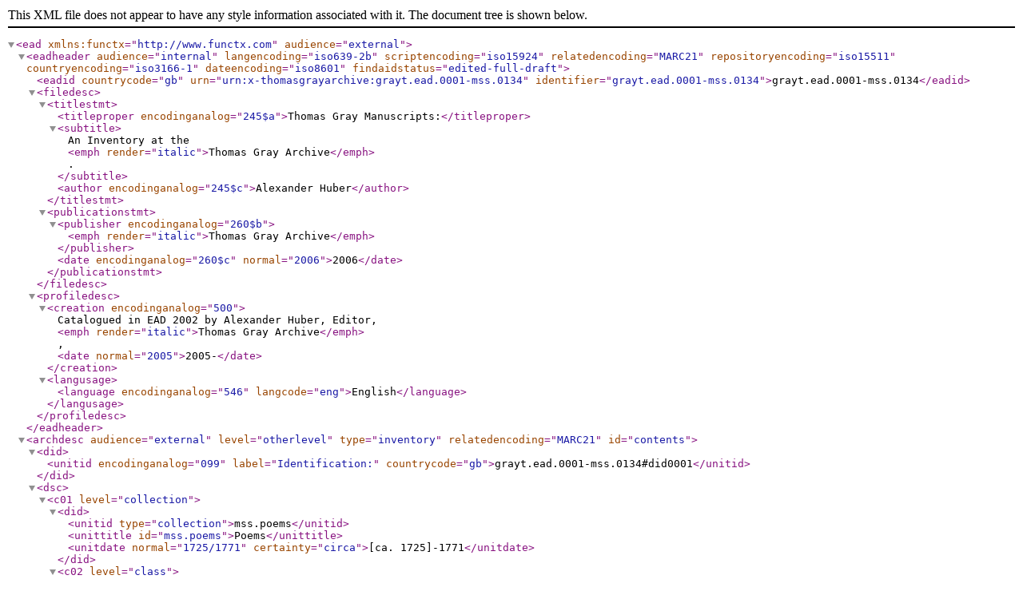

--- FILE ---
content_type: application/xml
request_url: https://thomasgray.org/resources/findingaid/mss.0134.xml
body_size: 2557
content:
<?xml version="1.0" encoding="UTF-8"?>
<!DOCTYPE ead
  PUBLIC "ead" "../ead.dtd">
<ead xmlns:functx="http://www.functx.com" audience="external">
   <eadheader audience="internal"
              langencoding="iso639-2b"
              scriptencoding="iso15924"
              relatedencoding="MARC21"
              repositoryencoding="iso15511"
              countryencoding="iso3166-1"
              dateencoding="iso8601"
              findaidstatus="edited-full-draft">
      <eadid countrycode="gb"
             urn="urn:x-thomasgrayarchive:grayt.ead.0001-mss.0134"
             identifier="grayt.ead.0001-mss.0134">grayt.ead.0001-mss.0134</eadid>
      <filedesc>
         <titlestmt>
            <titleproper encodinganalog="245$a">Thomas Gray Manuscripts:</titleproper>
            <subtitle>An Inventory at the <emph render="italic">Thomas Gray Archive</emph>.</subtitle>
            <author encodinganalog="245$c">Alexander Huber</author>
         </titlestmt>
         <publicationstmt>
            <publisher encodinganalog="260$b">
               <emph render="italic">Thomas Gray Archive</emph>
            </publisher>
            <date encodinganalog="260$c" normal="2006">2006</date>
         </publicationstmt>
      </filedesc>
      <profiledesc>
         <creation encodinganalog="500">Catalogued in EAD 2002 by Alexander Huber,
								Editor, <emph render="italic">Thomas Gray Archive</emph>, <date normal="2005">2005-</date>
         </creation>
         <langusage>
            <language encodinganalog="546" langcode="eng">English</language>
         </langusage>
      </profiledesc>
   </eadheader>
   <archdesc audience="external"
             level="otherlevel"
             type="inventory"
             relatedencoding="MARC21"
             id="contents">
      <did>
         <unitid encodinganalog="099" label="Identification:" countrycode="gb">grayt.ead.0001-mss.0134#did0001</unitid>
      </did>
      <dsc>
         <c01 level="collection">
            <did>
               <unitid type="collection">mss.poems</unitid>
               <unittitle id="mss.poems">Poems</unittitle>
               <unitdate normal="1725/1771" certainty="circa">[ca.
										1725]-1771</unitdate>
            </did>
            <c02 level="class">
               <did>
                  <unitid type="work">poems.lt22</unitid>
                  <unittitle type="uniform" label="Uniform Title:">
                     <title render="doublequote">[Paraphrase of Psalm LXXXIV]</title>
                  </unittitle>
                  <unittitle label="First Line:">
                     <title>Oh! Tecta, mentis dulcis amor meae!</title>
                  </unittitle>
                  <unitdate normal="1849/1890">1849 and 1890</unitdate>
                  <langmaterial>
                     <language encodinganalog="546" langcode="lat">Latin</language>
                  </langmaterial>
               </did>
               <bibliography>
                  <bibref title="https://www.thomasgray.org/resources/biblp.shtml#S/H_1966">Starr/Hendrickson (eds.), <title render="italic">Complete Poems</title> (1966),  112-114 (with English
							prose	translation)</bibref>
                  <bibref title="https://www.thomasgray.org/resources/biblp.shtml#LoR_1969">Lonsdale (ed.), <title render="italic">Poems</title> (1969),  285-287 (with English
							prose	translation)</bibref>
               </bibliography>
               <scopecontent>
                  <p>Written probably as a school exercise at Eton <extref href="https://www.thomasgray.org/resources/table.shtml#1725"
                             show="replace">
                        <date normal="1725/1734">between 1725 and 1734</date>
                     </extref>, possibly <persname normal="Gray, Thomas, 1716-1771" source="lcnaf">Gray</persname>'s
							earliest complete composition.
							First published, ll. 1-20 only, in <title render="italic">The Gentleman's
								Magazine</title> N.S. 32 (October 1849),  343, published in full, as 
							<title render="doublequote">Early Alcaics of Gray</title>, in <bibref title="https://www.thomasgray.org/resources/bibll.shtml#ToD_1890"> Tovey (ed.), <title render="italic">Gray and
										his Friends</title> (1890), <extref href="/texts/diglib/primary/ToD_1890/1/300" show="replace">
											300-301</extref>
                     </bibref>.
						</p>
               </scopecontent>
               <c03 level="item">
                  <did>
                     <unitid type="TGA">mss.0134</unitid>
                     <unitid type="work">poems.lt22</unitid>
                     <unittitle label="Title:">
                        <title>[untitled]</title>
                     </unittitle>
                     <unitdate normal="1845/1856">[between 1845 and 1856]</unitdate>
                     <physdesc>
                        <extent unit="pages">2</extent>
                        <physfacet>transcript in the hand of
									<extref href="https://web.archive.org/web/20151028183443/http://spenserians.cath.vt.edu/AuthorRecord.php?action=GET&amp;recordid=33384"
                                   show="new">
                              <persname role="trc" normal="Mitford, John, 1781-1859">John
										Mitford</persname>
                           </extref>
                        </physfacet>
                        <dimensions>180 mm x 115 mm</dimensions>
                     </physdesc>
                     <langmaterial>
                        <language encodinganalog="546" langcode="lat">Latin</language>
                     </langmaterial>
                     <physloc label="Identifier:">
                        <extref href="http://searcharchives.bl.uk/permalink/f/79qrt5/IAMS040-002026608"
                                show="new">Add. MS 32561</extref>, ff. 67-68
							</physloc>
                     <physloc label="Collection:"> Manuscripts Collection </physloc>
                     <repository>BLUK</repository>
                     <note>
                        <p>MS catalogued by <persname normal="Huber, Alexander">Alexander 
									Huber</persname> in Manuscripts, British Library, on <date normal="20061007">07/10/2006</date>.</p>
                     </note>
                  </did>
                  <bibliography>
                     <bibref title="https://www.thomasgray.org/resources/biblb.shtml#SmM_1989">Smith (ed.), <title render="italic">Index</title> (1989), item GrT 111,  90</bibref>
                  </bibliography>
                  <scopecontent>
                     <p>Transcript in the hand of <extref href="https://web.archive.org/web/20151028183443/http://spenserians.cath.vt.edu/AuthorRecord.php?action=GET&amp;recordid=33384"
                                show="new">
                           <persname role="trc" normal="Mitford, John, 1781-1859">John
								Mitford</persname>
                        </extref>, untitled, subscribed "The above is the 84th
								Psalm" and "[N.B. The above Ode is written in Mr Grays Hand:
								but evidently when young, the hand being unformed, &amp; like a
								Schoolboys, tho' very plain &amp; careful. The Leaf on which it is 
								written, apparently torn from a Copy-book. Some of the Expressions
								resemble those in the Gr. Chartreuse Ode.]", in <persname role="trc" normal="Mitford, John, 1781-1859">John Mitford</persname>, 
								<title render="italic">Note-Books</title>,
								vol. III "Mitford. Extracts from Mr Grays Common-place books", 
								ff. 67-68.
							</p>
                  </scopecontent>
               </c03>
            </c02>
         </c01>
      </dsc>
   </archdesc>
</ead>
